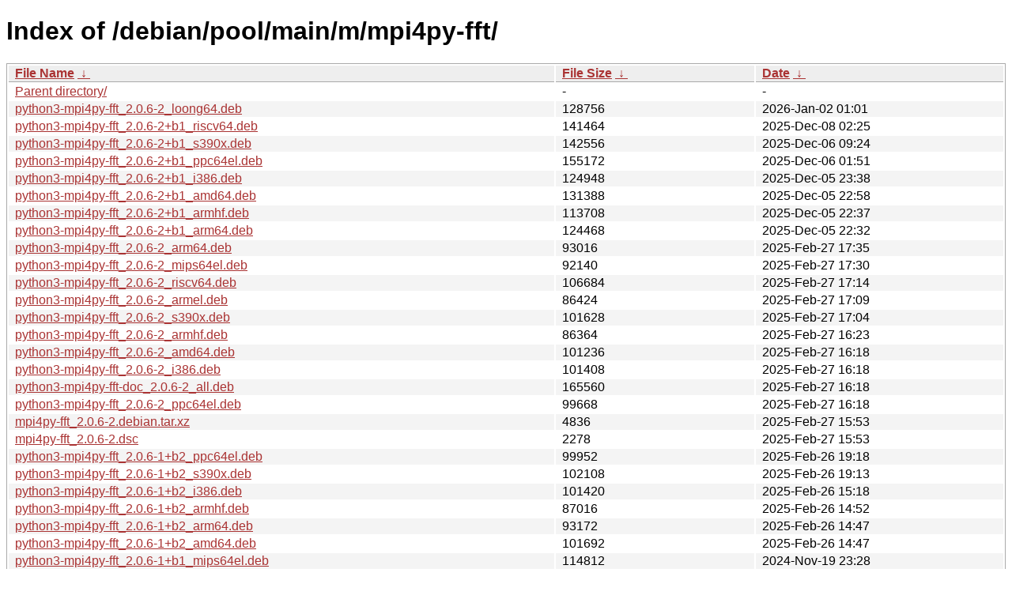

--- FILE ---
content_type: text/html
request_url: http://ftp.pl.debian.org/debian/pool/main/m/mpi4py-fft/?C=M&O=D
body_size: 17405
content:
<!DOCTYPE html><html><head><meta http-equiv="content-type" content="text/html; charset=utf-8"><meta name="viewport" content="width=device-width"><style type="text/css">body,html {background:#fff;font-family:"Bitstream Vera Sans","Lucida Grande","Lucida Sans Unicode",Lucidux,Verdana,Lucida,sans-serif;}tr:nth-child(even) {background:#f4f4f4;}th,td {padding:0.1em 0.5em;}th {text-align:left;font-weight:bold;background:#eee;border-bottom:1px solid #aaa;}#list {border:1px solid #aaa;width:100%;}a {color:#a33;}a:hover {color:#e33;}</style>

<title>Index of /debian/pool/main/m/mpi4py-fft/</title>
</head><body><h1>Index of /debian/pool/main/m/mpi4py-fft/</h1>
<table id="list"><thead><tr><th style="width:55%"><a href="?C=N&amp;O=A">File Name</a>&nbsp;<a href="?C=N&amp;O=D">&nbsp;&darr;&nbsp;</a></th><th style="width:20%"><a href="?C=S&amp;O=A">File Size</a>&nbsp;<a href="?C=S&amp;O=D">&nbsp;&darr;&nbsp;</a></th><th style="width:25%"><a href="?C=M&amp;O=A">Date</a>&nbsp;<a href="?C=M&amp;O=D">&nbsp;&darr;&nbsp;</a></th></tr></thead>
<tbody><tr><td class="link"><a href="../?C=M&amp;O=D">Parent directory/</a></td><td class="size">-</td><td class="date">-</td></tr>
<tr><td class="link"><a href="python3-mpi4py-fft_2.0.6-2_loong64.deb" title="python3-mpi4py-fft_2.0.6-2_loong64.deb">python3-mpi4py-fft_2.0.6-2_loong64.deb</a></td><td class="size">             128756</td><td class="date">2026-Jan-02 01:01</td></tr>
<tr><td class="link"><a href="python3-mpi4py-fft_2.0.6-2%2Bb1_riscv64.deb" title="python3-mpi4py-fft_2.0.6-2+b1_riscv64.deb">python3-mpi4py-fft_2.0.6-2+b1_riscv64.deb</a></td><td class="size">             141464</td><td class="date">2025-Dec-08 02:25</td></tr>
<tr><td class="link"><a href="python3-mpi4py-fft_2.0.6-2%2Bb1_s390x.deb" title="python3-mpi4py-fft_2.0.6-2+b1_s390x.deb">python3-mpi4py-fft_2.0.6-2+b1_s390x.deb</a></td><td class="size">             142556</td><td class="date">2025-Dec-06 09:24</td></tr>
<tr><td class="link"><a href="python3-mpi4py-fft_2.0.6-2%2Bb1_ppc64el.deb" title="python3-mpi4py-fft_2.0.6-2+b1_ppc64el.deb">python3-mpi4py-fft_2.0.6-2+b1_ppc64el.deb</a></td><td class="size">             155172</td><td class="date">2025-Dec-06 01:51</td></tr>
<tr><td class="link"><a href="python3-mpi4py-fft_2.0.6-2%2Bb1_i386.deb" title="python3-mpi4py-fft_2.0.6-2+b1_i386.deb">python3-mpi4py-fft_2.0.6-2+b1_i386.deb</a></td><td class="size">             124948</td><td class="date">2025-Dec-05 23:38</td></tr>
<tr><td class="link"><a href="python3-mpi4py-fft_2.0.6-2%2Bb1_amd64.deb" title="python3-mpi4py-fft_2.0.6-2+b1_amd64.deb">python3-mpi4py-fft_2.0.6-2+b1_amd64.deb</a></td><td class="size">             131388</td><td class="date">2025-Dec-05 22:58</td></tr>
<tr><td class="link"><a href="python3-mpi4py-fft_2.0.6-2%2Bb1_armhf.deb" title="python3-mpi4py-fft_2.0.6-2+b1_armhf.deb">python3-mpi4py-fft_2.0.6-2+b1_armhf.deb</a></td><td class="size">             113708</td><td class="date">2025-Dec-05 22:37</td></tr>
<tr><td class="link"><a href="python3-mpi4py-fft_2.0.6-2%2Bb1_arm64.deb" title="python3-mpi4py-fft_2.0.6-2+b1_arm64.deb">python3-mpi4py-fft_2.0.6-2+b1_arm64.deb</a></td><td class="size">             124468</td><td class="date">2025-Dec-05 22:32</td></tr>
<tr><td class="link"><a href="python3-mpi4py-fft_2.0.6-2_arm64.deb" title="python3-mpi4py-fft_2.0.6-2_arm64.deb">python3-mpi4py-fft_2.0.6-2_arm64.deb</a></td><td class="size">              93016</td><td class="date">2025-Feb-27 17:35</td></tr>
<tr><td class="link"><a href="python3-mpi4py-fft_2.0.6-2_mips64el.deb" title="python3-mpi4py-fft_2.0.6-2_mips64el.deb">python3-mpi4py-fft_2.0.6-2_mips64el.deb</a></td><td class="size">              92140</td><td class="date">2025-Feb-27 17:30</td></tr>
<tr><td class="link"><a href="python3-mpi4py-fft_2.0.6-2_riscv64.deb" title="python3-mpi4py-fft_2.0.6-2_riscv64.deb">python3-mpi4py-fft_2.0.6-2_riscv64.deb</a></td><td class="size">             106684</td><td class="date">2025-Feb-27 17:14</td></tr>
<tr><td class="link"><a href="python3-mpi4py-fft_2.0.6-2_armel.deb" title="python3-mpi4py-fft_2.0.6-2_armel.deb">python3-mpi4py-fft_2.0.6-2_armel.deb</a></td><td class="size">              86424</td><td class="date">2025-Feb-27 17:09</td></tr>
<tr><td class="link"><a href="python3-mpi4py-fft_2.0.6-2_s390x.deb" title="python3-mpi4py-fft_2.0.6-2_s390x.deb">python3-mpi4py-fft_2.0.6-2_s390x.deb</a></td><td class="size">             101628</td><td class="date">2025-Feb-27 17:04</td></tr>
<tr><td class="link"><a href="python3-mpi4py-fft_2.0.6-2_armhf.deb" title="python3-mpi4py-fft_2.0.6-2_armhf.deb">python3-mpi4py-fft_2.0.6-2_armhf.deb</a></td><td class="size">              86364</td><td class="date">2025-Feb-27 16:23</td></tr>
<tr><td class="link"><a href="python3-mpi4py-fft_2.0.6-2_amd64.deb" title="python3-mpi4py-fft_2.0.6-2_amd64.deb">python3-mpi4py-fft_2.0.6-2_amd64.deb</a></td><td class="size">             101236</td><td class="date">2025-Feb-27 16:18</td></tr>
<tr><td class="link"><a href="python3-mpi4py-fft_2.0.6-2_i386.deb" title="python3-mpi4py-fft_2.0.6-2_i386.deb">python3-mpi4py-fft_2.0.6-2_i386.deb</a></td><td class="size">             101408</td><td class="date">2025-Feb-27 16:18</td></tr>
<tr><td class="link"><a href="python3-mpi4py-fft-doc_2.0.6-2_all.deb" title="python3-mpi4py-fft-doc_2.0.6-2_all.deb">python3-mpi4py-fft-doc_2.0.6-2_all.deb</a></td><td class="size">             165560</td><td class="date">2025-Feb-27 16:18</td></tr>
<tr><td class="link"><a href="python3-mpi4py-fft_2.0.6-2_ppc64el.deb" title="python3-mpi4py-fft_2.0.6-2_ppc64el.deb">python3-mpi4py-fft_2.0.6-2_ppc64el.deb</a></td><td class="size">              99668</td><td class="date">2025-Feb-27 16:18</td></tr>
<tr><td class="link"><a href="mpi4py-fft_2.0.6-2.debian.tar.xz" title="mpi4py-fft_2.0.6-2.debian.tar.xz">mpi4py-fft_2.0.6-2.debian.tar.xz</a></td><td class="size">               4836</td><td class="date">2025-Feb-27 15:53</td></tr>
<tr><td class="link"><a href="mpi4py-fft_2.0.6-2.dsc" title="mpi4py-fft_2.0.6-2.dsc">mpi4py-fft_2.0.6-2.dsc</a></td><td class="size">               2278</td><td class="date">2025-Feb-27 15:53</td></tr>
<tr><td class="link"><a href="python3-mpi4py-fft_2.0.6-1%2Bb2_ppc64el.deb" title="python3-mpi4py-fft_2.0.6-1+b2_ppc64el.deb">python3-mpi4py-fft_2.0.6-1+b2_ppc64el.deb</a></td><td class="size">              99952</td><td class="date">2025-Feb-26 19:18</td></tr>
<tr><td class="link"><a href="python3-mpi4py-fft_2.0.6-1%2Bb2_s390x.deb" title="python3-mpi4py-fft_2.0.6-1+b2_s390x.deb">python3-mpi4py-fft_2.0.6-1+b2_s390x.deb</a></td><td class="size">             102108</td><td class="date">2025-Feb-26 19:13</td></tr>
<tr><td class="link"><a href="python3-mpi4py-fft_2.0.6-1%2Bb2_i386.deb" title="python3-mpi4py-fft_2.0.6-1+b2_i386.deb">python3-mpi4py-fft_2.0.6-1+b2_i386.deb</a></td><td class="size">             101420</td><td class="date">2025-Feb-26 15:18</td></tr>
<tr><td class="link"><a href="python3-mpi4py-fft_2.0.6-1%2Bb2_armhf.deb" title="python3-mpi4py-fft_2.0.6-1+b2_armhf.deb">python3-mpi4py-fft_2.0.6-1+b2_armhf.deb</a></td><td class="size">              87016</td><td class="date">2025-Feb-26 14:52</td></tr>
<tr><td class="link"><a href="python3-mpi4py-fft_2.0.6-1%2Bb2_arm64.deb" title="python3-mpi4py-fft_2.0.6-1+b2_arm64.deb">python3-mpi4py-fft_2.0.6-1+b2_arm64.deb</a></td><td class="size">              93172</td><td class="date">2025-Feb-26 14:47</td></tr>
<tr><td class="link"><a href="python3-mpi4py-fft_2.0.6-1%2Bb2_amd64.deb" title="python3-mpi4py-fft_2.0.6-1+b2_amd64.deb">python3-mpi4py-fft_2.0.6-1+b2_amd64.deb</a></td><td class="size">             101692</td><td class="date">2025-Feb-26 14:47</td></tr>
<tr><td class="link"><a href="python3-mpi4py-fft_2.0.6-1%2Bb1_mips64el.deb" title="python3-mpi4py-fft_2.0.6-1+b1_mips64el.deb">python3-mpi4py-fft_2.0.6-1+b1_mips64el.deb</a></td><td class="size">             114812</td><td class="date">2024-Nov-19 23:28</td></tr>
<tr><td class="link"><a href="python3-mpi4py-fft_2.0.6-1%2Bb1_s390x.deb" title="python3-mpi4py-fft_2.0.6-1+b1_s390x.deb">python3-mpi4py-fft_2.0.6-1+b1_s390x.deb</a></td><td class="size">             132872</td><td class="date">2024-Nov-19 23:18</td></tr>
<tr><td class="link"><a href="python3-mpi4py-fft_2.0.6-1%2Bb1_riscv64.deb" title="python3-mpi4py-fft_2.0.6-1+b1_riscv64.deb">python3-mpi4py-fft_2.0.6-1+b1_riscv64.deb</a></td><td class="size">             136784</td><td class="date">2024-Nov-16 22:12</td></tr>
<tr><td class="link"><a href="python3-mpi4py-fft_2.0.6-1%2Bb1_ppc64el.deb" title="python3-mpi4py-fft_2.0.6-1+b1_ppc64el.deb">python3-mpi4py-fft_2.0.6-1+b1_ppc64el.deb</a></td><td class="size">             122380</td><td class="date">2024-Nov-16 14:14</td></tr>
<tr><td class="link"><a href="python3-mpi4py-fft_2.0.6-1%2Bb1_arm64.deb" title="python3-mpi4py-fft_2.0.6-1+b1_arm64.deb">python3-mpi4py-fft_2.0.6-1+b1_arm64.deb</a></td><td class="size">             114596</td><td class="date">2024-Nov-16 13:54</td></tr>
<tr><td class="link"><a href="python3-mpi4py-fft_2.0.6-1%2Bb1_armel.deb" title="python3-mpi4py-fft_2.0.6-1+b1_armel.deb">python3-mpi4py-fft_2.0.6-1+b1_armel.deb</a></td><td class="size">             103948</td><td class="date">2024-Nov-16 13:53</td></tr>
<tr><td class="link"><a href="python3-mpi4py-fft_2.0.6-1%2Bb1_armhf.deb" title="python3-mpi4py-fft_2.0.6-1+b1_armhf.deb">python3-mpi4py-fft_2.0.6-1+b1_armhf.deb</a></td><td class="size">             105592</td><td class="date">2024-Nov-16 13:53</td></tr>
<tr><td class="link"><a href="python3-mpi4py-fft_2.0.6-1%2Bb1_i386.deb" title="python3-mpi4py-fft_2.0.6-1+b1_i386.deb">python3-mpi4py-fft_2.0.6-1+b1_i386.deb</a></td><td class="size">             119924</td><td class="date">2024-Nov-16 13:23</td></tr>
<tr><td class="link"><a href="python3-mpi4py-fft_2.0.6-1%2Bb1_amd64.deb" title="python3-mpi4py-fft_2.0.6-1+b1_amd64.deb">python3-mpi4py-fft_2.0.6-1+b1_amd64.deb</a></td><td class="size">             126716</td><td class="date">2024-Nov-16 13:13</td></tr>
<tr><td class="link"><a href="python3-mpi4py-fft-doc_2.0.6-1_all.deb" title="python3-mpi4py-fft-doc_2.0.6-1_all.deb">python3-mpi4py-fft-doc_2.0.6-1_all.deb</a></td><td class="size">             164056</td><td class="date">2024-Aug-12 22:07</td></tr>
<tr><td class="link"><a href="mpi4py-fft_2.0.6-1.debian.tar.xz" title="mpi4py-fft_2.0.6-1.debian.tar.xz">mpi4py-fft_2.0.6-1.debian.tar.xz</a></td><td class="size">               4784</td><td class="date">2024-Aug-12 21:32</td></tr>
<tr><td class="link"><a href="mpi4py-fft_2.0.6-1.dsc" title="mpi4py-fft_2.0.6-1.dsc">mpi4py-fft_2.0.6-1.dsc</a></td><td class="size">               2302</td><td class="date">2024-Aug-12 21:32</td></tr>
<tr><td class="link"><a href="mpi4py-fft_2.0.6.orig.tar.gz" title="mpi4py-fft_2.0.6.orig.tar.gz">mpi4py-fft_2.0.6.orig.tar.gz</a></td><td class="size">             186204</td><td class="date">2024-Aug-12 21:32</td></tr>
<tr><td class="link"><a href="python3-mpi4py-fft_2.0.4-1%2Bb4_ppc64el.deb" title="python3-mpi4py-fft_2.0.4-1+b4_ppc64el.deb">python3-mpi4py-fft_2.0.4-1+b4_ppc64el.deb</a></td><td class="size">              73584</td><td class="date">2023-Feb-01 10:28</td></tr>
<tr><td class="link"><a href="python3-mpi4py-fft_2.0.4-1%2Bb4_mips64el.deb" title="python3-mpi4py-fft_2.0.4-1+b4_mips64el.deb">python3-mpi4py-fft_2.0.4-1+b4_mips64el.deb</a></td><td class="size">              70564</td><td class="date">2023-Jan-31 01:55</td></tr>
<tr><td class="link"><a href="python3-mpi4py-fft_2.0.4-1%2Bb4_mipsel.deb" title="python3-mpi4py-fft_2.0.4-1+b4_mipsel.deb">python3-mpi4py-fft_2.0.4-1+b4_mipsel.deb</a></td><td class="size">              64404</td><td class="date">2023-Jan-30 21:26</td></tr>
<tr><td class="link"><a href="python3-mpi4py-fft_2.0.4-1%2Bb4_s390x.deb" title="python3-mpi4py-fft_2.0.4-1+b4_s390x.deb">python3-mpi4py-fft_2.0.4-1+b4_s390x.deb</a></td><td class="size">              69936</td><td class="date">2023-Jan-30 20:50</td></tr>
<tr><td class="link"><a href="python3-mpi4py-fft_2.0.4-1%2Bb4_i386.deb" title="python3-mpi4py-fft_2.0.4-1+b4_i386.deb">python3-mpi4py-fft_2.0.4-1+b4_i386.deb</a></td><td class="size">              76096</td><td class="date">2023-Jan-30 19:12</td></tr>
<tr><td class="link"><a href="python3-mpi4py-fft_2.0.4-1%2Bb4_arm64.deb" title="python3-mpi4py-fft_2.0.4-1+b4_arm64.deb">python3-mpi4py-fft_2.0.4-1+b4_arm64.deb</a></td><td class="size">              70400</td><td class="date">2023-Jan-30 18:57</td></tr>
<tr><td class="link"><a href="python3-mpi4py-fft_2.0.4-1%2Bb4_armel.deb" title="python3-mpi4py-fft_2.0.4-1+b4_armel.deb">python3-mpi4py-fft_2.0.4-1+b4_armel.deb</a></td><td class="size">              66204</td><td class="date">2023-Jan-30 18:26</td></tr>
<tr><td class="link"><a href="python3-mpi4py-fft_2.0.4-1%2Bb4_armhf.deb" title="python3-mpi4py-fft_2.0.4-1+b4_armhf.deb">python3-mpi4py-fft_2.0.4-1+b4_armhf.deb</a></td><td class="size">              65660</td><td class="date">2023-Jan-30 18:26</td></tr>
<tr><td class="link"><a href="python3-mpi4py-fft_2.0.4-1%2Bb4_amd64.deb" title="python3-mpi4py-fft_2.0.4-1+b4_amd64.deb">python3-mpi4py-fft_2.0.4-1+b4_amd64.deb</a></td><td class="size">              73180</td><td class="date">2023-Jan-30 18:11</td></tr>
<tr><td class="link"><a href="python3-mpi4py-fft-doc_2.0.4-1_all.deb" title="python3-mpi4py-fft-doc_2.0.4-1_all.deb">python3-mpi4py-fft-doc_2.0.4-1_all.deb</a></td><td class="size">             157972</td><td class="date">2021-Aug-17 01:27</td></tr>
<tr><td class="link"><a href="mpi4py-fft_2.0.4-1.debian.tar.xz" title="mpi4py-fft_2.0.4-1.debian.tar.xz">mpi4py-fft_2.0.4-1.debian.tar.xz</a></td><td class="size">               3936</td><td class="date">2021-Aug-17 00:23</td></tr>
<tr><td class="link"><a href="mpi4py-fft_2.0.4-1.dsc" title="mpi4py-fft_2.0.4-1.dsc">mpi4py-fft_2.0.4-1.dsc</a></td><td class="size">               2232</td><td class="date">2021-Aug-17 00:23</td></tr>
<tr><td class="link"><a href="mpi4py-fft_2.0.4.orig.tar.bz2" title="mpi4py-fft_2.0.4.orig.tar.bz2">mpi4py-fft_2.0.4.orig.tar.bz2</a></td><td class="size">             156097</td><td class="date">2021-Aug-17 00:23</td></tr>
<tr><td class="link"><a href="python3-mpi4py-fft_2.0.3-3%2Bb4_mipsel.deb" title="python3-mpi4py-fft_2.0.3-3+b4_mipsel.deb">python3-mpi4py-fft_2.0.3-3+b4_mipsel.deb</a></td><td class="size">              65816</td><td class="date">2020-Dec-08 04:43</td></tr>
<tr><td class="link"><a href="python3-mpi4py-fft_2.0.3-3%2Bb4_ppc64el.deb" title="python3-mpi4py-fft_2.0.3-3+b4_ppc64el.deb">python3-mpi4py-fft_2.0.3-3+b4_ppc64el.deb</a></td><td class="size">              74220</td><td class="date">2020-Dec-08 04:28</td></tr>
<tr><td class="link"><a href="python3-mpi4py-fft_2.0.3-3%2Bb4_mips64el.deb" title="python3-mpi4py-fft_2.0.3-3+b4_mips64el.deb">python3-mpi4py-fft_2.0.3-3+b4_mips64el.deb</a></td><td class="size">              72784</td><td class="date">2020-Dec-07 20:40</td></tr>
<tr><td class="link"><a href="python3-mpi4py-fft_2.0.3-3%2Bb4_s390x.deb" title="python3-mpi4py-fft_2.0.3-3+b4_s390x.deb">python3-mpi4py-fft_2.0.3-3+b4_s390x.deb</a></td><td class="size">              71016</td><td class="date">2020-Dec-07 11:59</td></tr>
<tr><td class="link"><a href="python3-mpi4py-fft_2.0.3-3%2Bb4_i386.deb" title="python3-mpi4py-fft_2.0.3-3+b4_i386.deb">python3-mpi4py-fft_2.0.3-3+b4_i386.deb</a></td><td class="size">              75388</td><td class="date">2020-Dec-07 10:56</td></tr>
<tr><td class="link"><a href="python3-mpi4py-fft_2.0.3-3%2Bb4_amd64.deb" title="python3-mpi4py-fft_2.0.3-3+b4_amd64.deb">python3-mpi4py-fft_2.0.3-3+b4_amd64.deb</a></td><td class="size">              74064</td><td class="date">2020-Dec-07 10:56</td></tr>
<tr><td class="link"><a href="python3-mpi4py-fft_2.0.3-3%2Bb4_armhf.deb" title="python3-mpi4py-fft_2.0.3-3+b4_armhf.deb">python3-mpi4py-fft_2.0.3-3+b4_armhf.deb</a></td><td class="size">              65476</td><td class="date">2020-Dec-07 10:41</td></tr>
<tr><td class="link"><a href="python3-mpi4py-fft_2.0.3-3%2Bb4_armel.deb" title="python3-mpi4py-fft_2.0.3-3+b4_armel.deb">python3-mpi4py-fft_2.0.3-3+b4_armel.deb</a></td><td class="size">              65888</td><td class="date">2020-Dec-07 10:25</td></tr>
<tr><td class="link"><a href="python3-mpi4py-fft_2.0.3-3%2Bb4_arm64.deb" title="python3-mpi4py-fft_2.0.3-3+b4_arm64.deb">python3-mpi4py-fft_2.0.3-3+b4_arm64.deb</a></td><td class="size">              71024</td><td class="date">2020-Dec-07 10:15</td></tr>
<tr><td class="link"><a href="python3-mpi4py-fft-doc_2.0.3-3_all.deb" title="python3-mpi4py-fft-doc_2.0.3-3_all.deb">python3-mpi4py-fft-doc_2.0.3-3_all.deb</a></td><td class="size">             164604</td><td class="date">2019-Aug-11 21:41</td></tr>
<tr><td class="link"><a href="mpi4py-fft_2.0.3-3.debian.tar.xz" title="mpi4py-fft_2.0.3-3.debian.tar.xz">mpi4py-fft_2.0.3-3.debian.tar.xz</a></td><td class="size">               3872</td><td class="date">2019-Aug-11 20:11</td></tr>
<tr><td class="link"><a href="mpi4py-fft_2.0.3-3.dsc" title="mpi4py-fft_2.0.3-3.dsc">mpi4py-fft_2.0.3-3.dsc</a></td><td class="size">               2221</td><td class="date">2019-Aug-11 20:11</td></tr>
<tr><td class="link"><a href="mpi4py-fft_2.0.3.orig.tar.bz2" title="mpi4py-fft_2.0.3.orig.tar.bz2">mpi4py-fft_2.0.3.orig.tar.bz2</a></td><td class="size">             154866</td><td class="date">2019-Aug-11 16:15</td></tr>
</tbody></table></body></html>